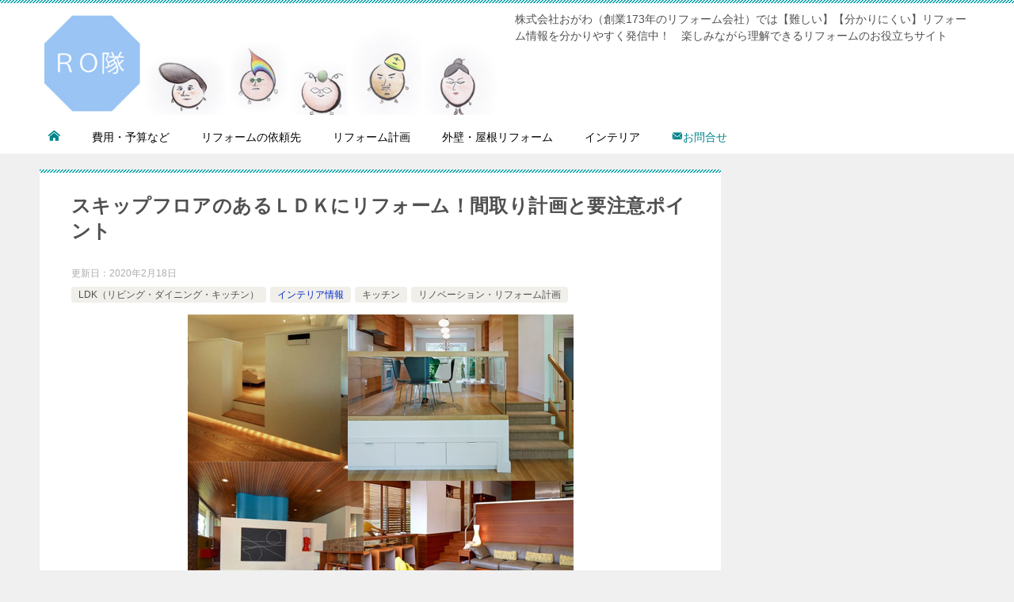

--- FILE ---
content_type: text/html; charset=UTF-8
request_url: https://reformoyakudatitai.com/archives/1402
body_size: 20133
content:
<!doctype html>
<html dir="ltr" lang="ja" prefix="og: https://ogp.me/ns#" class="col2 layout-footer-show">
<head>
<!-- Global site tag (gtag.js) - Google Analytics -->
<script async src="https://www.googletagmanager.com/gtag/js?id=UA-144182330-1"></script>
<script>
  window.dataLayer = window.dataLayer || [];
  function gtag(){dataLayer.push(arguments);}
  gtag('js', new Date());

  gtag('config', 'UA-144182330-1');
</script>	<meta charset="UTF-8">
	<meta name="viewport" content="width=device-width, initial-scale=1">
	<link rel="profile" href="http://gmpg.org/xfn/11">

	<title>スキップフロアのあるＬＤＫにリフォーム！間取りと要注意ポイント | RO隊による【建築士の知恵袋】（リフォームお役立ち隊）</title>

		<!-- All in One SEO 4.9.3 - aioseo.com -->
	<meta name="description" content="スキップフロアにしてオシャレで個性的なLDKにしたい！スキップフロアを取入れることで、ちょっと変わったリビングやダイニングを作ることができますが、リノベーション（リフォーム）する際に注意したいこともあります。今後、LDKの床に段差を設ける計画がある方は、参考にしてください。" />
	<meta name="robots" content="max-image-preview:large" />
	<meta name="author" content="HeGo37Ly4V1ud"/>
	<meta name="keywords" content="スキップフロア" />
	<link rel="canonical" href="https://reformoyakudatitai.com/archives/1402" />
	<meta name="generator" content="All in One SEO (AIOSEO) 4.9.3" />
		<meta property="og:locale" content="ja_JP" />
		<meta property="og:site_name" content="リフォーム見積お役立ち隊" />
		<meta property="og:type" content="article" />
		<meta property="og:title" content="スキップフロアのあるＬＤＫにリフォーム！間取りと要注意ポイント | RO隊による【建築士の知恵袋】（リフォームお役立ち隊）" />
		<meta property="og:description" content="スキップフロアにしてオシャレで個性的なLDKにしたい！スキップフロアを取入れることで、ちょっと変わったリビングやダイニングを作ることができますが、リノベーション（リフォーム）する際に注意したいこともあります。今後、LDKの床に段差を設ける計画がある方は、参考にしてください。" />
		<meta property="og:url" content="https://reformoyakudatitai.com/archives/1402" />
		<meta property="fb:app_id" content="1674917349445319" />
		<meta property="fb:admins" content="152822208439366" />
		<meta property="og:image" content="https://reformoyakudatitai.com/wp-content/uploads/2016/12/skipfloor-10.jpg" />
		<meta property="og:image:secure_url" content="https://reformoyakudatitai.com/wp-content/uploads/2016/12/skipfloor-10.jpg" />
		<meta property="og:image:width" content="487" />
		<meta property="og:image:height" content="393" />
		<meta property="article:published_time" content="2016-12-28T00:49:32+00:00" />
		<meta property="article:modified_time" content="2020-02-17T23:44:57+00:00" />
		<meta property="article:publisher" content="https://www.facebook.com/r.oyakudati" />
		<meta name="twitter:card" content="summary" />
		<meta name="twitter:site" content="@r_oyakudati" />
		<meta name="twitter:title" content="スキップフロアのあるＬＤＫにリフォーム！間取りと要注意ポイント | RO隊による【建築士の知恵袋】（リフォームお役立ち隊）" />
		<meta name="twitter:description" content="スキップフロアにしてオシャレで個性的なLDKにしたい！スキップフロアを取入れることで、ちょっと変わったリビングやダイニングを作ることができますが、リノベーション（リフォーム）する際に注意したいこともあります。今後、LDKの床に段差を設ける計画がある方は、参考にしてください。" />
		<meta name="twitter:creator" content="@r_oyakudati" />
		<meta name="twitter:image" content="https://reformoyakudatitai.com/wp-content/uploads/2016/12/skipfloor-10.jpg" />
		<script type="application/ld+json" class="aioseo-schema">
			{"@context":"https:\/\/schema.org","@graph":[{"@type":"Article","@id":"https:\/\/reformoyakudatitai.com\/archives\/1402#article","name":"\u30b9\u30ad\u30c3\u30d7\u30d5\u30ed\u30a2\u306e\u3042\u308b\uff2c\uff24\uff2b\u306b\u30ea\u30d5\u30a9\u30fc\u30e0\uff01\u9593\u53d6\u308a\u3068\u8981\u6ce8\u610f\u30dd\u30a4\u30f3\u30c8 | RO\u968a\u306b\u3088\u308b\u3010\u5efa\u7bc9\u58eb\u306e\u77e5\u6075\u888b\u3011\uff08\u30ea\u30d5\u30a9\u30fc\u30e0\u304a\u5f79\u7acb\u3061\u968a\uff09","headline":"\u30b9\u30ad\u30c3\u30d7\u30d5\u30ed\u30a2\u306e\u3042\u308b\uff2c\uff24\uff2b\u306b\u30ea\u30d5\u30a9\u30fc\u30e0\uff01\u9593\u53d6\u308a\u8a08\u753b\u3068\u8981\u6ce8\u610f\u30dd\u30a4\u30f3\u30c8","author":{"@id":"https:\/\/reformoyakudatitai.com\/archives\/author\/hego37ly4v1ud#author"},"publisher":{"@id":"https:\/\/reformoyakudatitai.com\/#organization"},"image":{"@type":"ImageObject","url":"https:\/\/reformoyakudatitai.com\/wp-content\/uploads\/2016\/12\/skipfloor-10.jpg","width":487,"height":393},"datePublished":"2016-12-28T09:49:32+09:00","dateModified":"2020-02-18T08:44:57+09:00","inLanguage":"ja","mainEntityOfPage":{"@id":"https:\/\/reformoyakudatitai.com\/archives\/1402#webpage"},"isPartOf":{"@id":"https:\/\/reformoyakudatitai.com\/archives\/1402#webpage"},"articleSection":"LDK\uff08\u30ea\u30d3\u30f3\u30b0\u30fb\u30c0\u30a4\u30cb\u30f3\u30b0\u30fb\u30ad\u30c3\u30c1\u30f3\uff09, \u30a4\u30f3\u30c6\u30ea\u30a2\u60c5\u5831, \u30ad\u30c3\u30c1\u30f3, \u30ea\u30ce\u30d9\u30fc\u30b7\u30e7\u30f3\u30fb\u30ea\u30d5\u30a9\u30fc\u30e0\u8a08\u753b"},{"@type":"BreadcrumbList","@id":"https:\/\/reformoyakudatitai.com\/archives\/1402#breadcrumblist","itemListElement":[{"@type":"ListItem","@id":"https:\/\/reformoyakudatitai.com#listItem","position":1,"name":"\u30db\u30fc\u30e0","item":"https:\/\/reformoyakudatitai.com","nextItem":{"@type":"ListItem","@id":"https:\/\/reformoyakudatitai.com\/archives\/category\/project#listItem","name":"\u30ea\u30ce\u30d9\u30fc\u30b7\u30e7\u30f3\u30fb\u30ea\u30d5\u30a9\u30fc\u30e0\u8a08\u753b"}},{"@type":"ListItem","@id":"https:\/\/reformoyakudatitai.com\/archives\/category\/project#listItem","position":2,"name":"\u30ea\u30ce\u30d9\u30fc\u30b7\u30e7\u30f3\u30fb\u30ea\u30d5\u30a9\u30fc\u30e0\u8a08\u753b","item":"https:\/\/reformoyakudatitai.com\/archives\/category\/project","nextItem":{"@type":"ListItem","@id":"https:\/\/reformoyakudatitai.com\/archives\/category\/project\/ldk#listItem","name":"LDK\uff08\u30ea\u30d3\u30f3\u30b0\u30fb\u30c0\u30a4\u30cb\u30f3\u30b0\u30fb\u30ad\u30c3\u30c1\u30f3\uff09"},"previousItem":{"@type":"ListItem","@id":"https:\/\/reformoyakudatitai.com#listItem","name":"\u30db\u30fc\u30e0"}},{"@type":"ListItem","@id":"https:\/\/reformoyakudatitai.com\/archives\/category\/project\/ldk#listItem","position":3,"name":"LDK\uff08\u30ea\u30d3\u30f3\u30b0\u30fb\u30c0\u30a4\u30cb\u30f3\u30b0\u30fb\u30ad\u30c3\u30c1\u30f3\uff09","item":"https:\/\/reformoyakudatitai.com\/archives\/category\/project\/ldk","nextItem":{"@type":"ListItem","@id":"https:\/\/reformoyakudatitai.com\/archives\/category\/project\/ldk\/kitchen-ldk#listItem","name":"\u30ad\u30c3\u30c1\u30f3"},"previousItem":{"@type":"ListItem","@id":"https:\/\/reformoyakudatitai.com\/archives\/category\/project#listItem","name":"\u30ea\u30ce\u30d9\u30fc\u30b7\u30e7\u30f3\u30fb\u30ea\u30d5\u30a9\u30fc\u30e0\u8a08\u753b"}},{"@type":"ListItem","@id":"https:\/\/reformoyakudatitai.com\/archives\/category\/project\/ldk\/kitchen-ldk#listItem","position":4,"name":"\u30ad\u30c3\u30c1\u30f3","item":"https:\/\/reformoyakudatitai.com\/archives\/category\/project\/ldk\/kitchen-ldk","nextItem":{"@type":"ListItem","@id":"https:\/\/reformoyakudatitai.com\/archives\/1402#listItem","name":"\u30b9\u30ad\u30c3\u30d7\u30d5\u30ed\u30a2\u306e\u3042\u308b\uff2c\uff24\uff2b\u306b\u30ea\u30d5\u30a9\u30fc\u30e0\uff01\u9593\u53d6\u308a\u8a08\u753b\u3068\u8981\u6ce8\u610f\u30dd\u30a4\u30f3\u30c8"},"previousItem":{"@type":"ListItem","@id":"https:\/\/reformoyakudatitai.com\/archives\/category\/project\/ldk#listItem","name":"LDK\uff08\u30ea\u30d3\u30f3\u30b0\u30fb\u30c0\u30a4\u30cb\u30f3\u30b0\u30fb\u30ad\u30c3\u30c1\u30f3\uff09"}},{"@type":"ListItem","@id":"https:\/\/reformoyakudatitai.com\/archives\/1402#listItem","position":5,"name":"\u30b9\u30ad\u30c3\u30d7\u30d5\u30ed\u30a2\u306e\u3042\u308b\uff2c\uff24\uff2b\u306b\u30ea\u30d5\u30a9\u30fc\u30e0\uff01\u9593\u53d6\u308a\u8a08\u753b\u3068\u8981\u6ce8\u610f\u30dd\u30a4\u30f3\u30c8","previousItem":{"@type":"ListItem","@id":"https:\/\/reformoyakudatitai.com\/archives\/category\/project\/ldk\/kitchen-ldk#listItem","name":"\u30ad\u30c3\u30c1\u30f3"}}]},{"@type":"Organization","@id":"https:\/\/reformoyakudatitai.com\/#organization","name":"\u500b\u4eba\u30b5\u30a4\u30c8","description":"\u682a\u5f0f\u4f1a\u793e\u304a\u304c\u308f\uff08\u5275\u696d173\u5e74\u306e\u30ea\u30d5\u30a9\u30fc\u30e0\u4f1a\u793e\uff09\u3067\u306f\u3010\u96e3\u3057\u3044\u3011\u3010\u5206\u304b\u308a\u306b\u304f\u3044\u3011\u30ea\u30d5\u30a9\u30fc\u30e0\u60c5\u5831\u3092\u5206\u304b\u308a\u3084\u3059\u304f\u767a\u4fe1\u4e2d\uff01\u3000\u697d\u3057\u307f\u306a\u304c\u3089\u7406\u89e3\u3067\u304d\u308b\u30ea\u30d5\u30a9\u30fc\u30e0\u306e\u304a\u5f79\u7acb\u3061\u30b5\u30a4\u30c8","url":"https:\/\/reformoyakudatitai.com\/","logo":{"@type":"ImageObject","url":"https:\/\/reformoyakudatitai.com\/wp-content\/uploads\/2019\/05\/heder1.jpg","@id":"https:\/\/reformoyakudatitai.com\/archives\/1402\/#organizationLogo","width":685,"height":157},"image":{"@id":"https:\/\/reformoyakudatitai.com\/archives\/1402\/#organizationLogo"},"sameAs":["https:\/\/twitter.com\/r_oyakudati"]},{"@type":"Person","@id":"https:\/\/reformoyakudatitai.com\/archives\/author\/hego37ly4v1ud#author","url":"https:\/\/reformoyakudatitai.com\/archives\/author\/hego37ly4v1ud","name":"HeGo37Ly4V1ud","image":{"@type":"ImageObject","@id":"https:\/\/reformoyakudatitai.com\/archives\/1402#authorImage","url":"https:\/\/secure.gravatar.com\/avatar\/0bada5579e1f68e17e8b42e6ca840a191a1243bad80e45e530a869d324fa5bda?s=96&d=mm&r=g","width":96,"height":96,"caption":"HeGo37Ly4V1ud"},"sameAs":["@r_oyakudati"]},{"@type":"WebPage","@id":"https:\/\/reformoyakudatitai.com\/archives\/1402#webpage","url":"https:\/\/reformoyakudatitai.com\/archives\/1402","name":"\u30b9\u30ad\u30c3\u30d7\u30d5\u30ed\u30a2\u306e\u3042\u308b\uff2c\uff24\uff2b\u306b\u30ea\u30d5\u30a9\u30fc\u30e0\uff01\u9593\u53d6\u308a\u3068\u8981\u6ce8\u610f\u30dd\u30a4\u30f3\u30c8 | RO\u968a\u306b\u3088\u308b\u3010\u5efa\u7bc9\u58eb\u306e\u77e5\u6075\u888b\u3011\uff08\u30ea\u30d5\u30a9\u30fc\u30e0\u304a\u5f79\u7acb\u3061\u968a\uff09","description":"\u30b9\u30ad\u30c3\u30d7\u30d5\u30ed\u30a2\u306b\u3057\u3066\u30aa\u30b7\u30e3\u30ec\u3067\u500b\u6027\u7684\u306aLDK\u306b\u3057\u305f\u3044\uff01\u30b9\u30ad\u30c3\u30d7\u30d5\u30ed\u30a2\u3092\u53d6\u5165\u308c\u308b\u3053\u3068\u3067\u3001\u3061\u3087\u3063\u3068\u5909\u308f\u3063\u305f\u30ea\u30d3\u30f3\u30b0\u3084\u30c0\u30a4\u30cb\u30f3\u30b0\u3092\u4f5c\u308b\u3053\u3068\u304c\u3067\u304d\u307e\u3059\u304c\u3001\u30ea\u30ce\u30d9\u30fc\u30b7\u30e7\u30f3\uff08\u30ea\u30d5\u30a9\u30fc\u30e0\uff09\u3059\u308b\u969b\u306b\u6ce8\u610f\u3057\u305f\u3044\u3053\u3068\u3082\u3042\u308a\u307e\u3059\u3002\u4eca\u5f8c\u3001LDK\u306e\u5e8a\u306b\u6bb5\u5dee\u3092\u8a2d\u3051\u308b\u8a08\u753b\u304c\u3042\u308b\u65b9\u306f\u3001\u53c2\u8003\u306b\u3057\u3066\u304f\u3060\u3055\u3044\u3002","inLanguage":"ja","isPartOf":{"@id":"https:\/\/reformoyakudatitai.com\/#website"},"breadcrumb":{"@id":"https:\/\/reformoyakudatitai.com\/archives\/1402#breadcrumblist"},"author":{"@id":"https:\/\/reformoyakudatitai.com\/archives\/author\/hego37ly4v1ud#author"},"creator":{"@id":"https:\/\/reformoyakudatitai.com\/archives\/author\/hego37ly4v1ud#author"},"image":{"@type":"ImageObject","url":"https:\/\/reformoyakudatitai.com\/wp-content\/uploads\/2016\/12\/skipfloor-10.jpg","@id":"https:\/\/reformoyakudatitai.com\/archives\/1402\/#mainImage","width":487,"height":393},"primaryImageOfPage":{"@id":"https:\/\/reformoyakudatitai.com\/archives\/1402#mainImage"},"datePublished":"2016-12-28T09:49:32+09:00","dateModified":"2020-02-18T08:44:57+09:00"},{"@type":"WebSite","@id":"https:\/\/reformoyakudatitai.com\/#website","url":"https:\/\/reformoyakudatitai.com\/","name":"RO\u968a\uff1c\u30ea\u30ce\u30d9\u30fc\u30b7\u30e7\u30f3\u30fb\u30ea\u30d5\u30a9\u30fc\u30e0\u898b\u7a4d\u304a\u5f79\u7acb\u3061\u968a\uff1e","description":"\u682a\u5f0f\u4f1a\u793e\u304a\u304c\u308f\uff08\u5275\u696d173\u5e74\u306e\u30ea\u30d5\u30a9\u30fc\u30e0\u4f1a\u793e\uff09\u3067\u306f\u3010\u96e3\u3057\u3044\u3011\u3010\u5206\u304b\u308a\u306b\u304f\u3044\u3011\u30ea\u30d5\u30a9\u30fc\u30e0\u60c5\u5831\u3092\u5206\u304b\u308a\u3084\u3059\u304f\u767a\u4fe1\u4e2d\uff01\u3000\u697d\u3057\u307f\u306a\u304c\u3089\u7406\u89e3\u3067\u304d\u308b\u30ea\u30d5\u30a9\u30fc\u30e0\u306e\u304a\u5f79\u7acb\u3061\u30b5\u30a4\u30c8","inLanguage":"ja","publisher":{"@id":"https:\/\/reformoyakudatitai.com\/#organization"}}]}
		</script>
		<!-- All in One SEO -->

	<script>
		var shf = 1;
		var lso = 1;
		var ajaxurl = 'https://reformoyakudatitai.com/wp-admin/admin-ajax.php';
		var sns_cnt = true;
			</script>
	<link rel="alternate" type="application/rss+xml" title="RO隊による【建築士の知恵袋】（リフォームお役立ち隊） &raquo; フィード" href="https://reformoyakudatitai.com/feed" />
<link rel="alternate" type="application/rss+xml" title="RO隊による【建築士の知恵袋】（リフォームお役立ち隊） &raquo; コメントフィード" href="https://reformoyakudatitai.com/comments/feed" />
<link rel="alternate" type="application/rss+xml" title="RO隊による【建築士の知恵袋】（リフォームお役立ち隊） &raquo; スキップフロアのあるＬＤＫにリフォーム！間取り計画と要注意ポイント のコメントのフィード" href="https://reformoyakudatitai.com/archives/1402/feed" />
<link rel="alternate" title="oEmbed (JSON)" type="application/json+oembed" href="https://reformoyakudatitai.com/wp-json/oembed/1.0/embed?url=https%3A%2F%2Freformoyakudatitai.com%2Farchives%2F1402" />
<link rel="alternate" title="oEmbed (XML)" type="text/xml+oembed" href="https://reformoyakudatitai.com/wp-json/oembed/1.0/embed?url=https%3A%2F%2Freformoyakudatitai.com%2Farchives%2F1402&#038;format=xml" />
		<!-- This site uses the Google Analytics by MonsterInsights plugin v9.11.1 - Using Analytics tracking - https://www.monsterinsights.com/ -->
		<!-- Note: MonsterInsights is not currently configured on this site. The site owner needs to authenticate with Google Analytics in the MonsterInsights settings panel. -->
					<!-- No tracking code set -->
				<!-- / Google Analytics by MonsterInsights -->
		<style id='wp-img-auto-sizes-contain-inline-css' type='text/css'>
img:is([sizes=auto i],[sizes^="auto," i]){contain-intrinsic-size:3000px 1500px}
/*# sourceURL=wp-img-auto-sizes-contain-inline-css */
</style>
<style id='wp-emoji-styles-inline-css' type='text/css'>

	img.wp-smiley, img.emoji {
		display: inline !important;
		border: none !important;
		box-shadow: none !important;
		height: 1em !important;
		width: 1em !important;
		margin: 0 0.07em !important;
		vertical-align: -0.1em !important;
		background: none !important;
		padding: 0 !important;
	}
/*# sourceURL=wp-emoji-styles-inline-css */
</style>
<style id='wp-block-library-inline-css' type='text/css'>
:root{--wp-block-synced-color:#7a00df;--wp-block-synced-color--rgb:122,0,223;--wp-bound-block-color:var(--wp-block-synced-color);--wp-editor-canvas-background:#ddd;--wp-admin-theme-color:#007cba;--wp-admin-theme-color--rgb:0,124,186;--wp-admin-theme-color-darker-10:#006ba1;--wp-admin-theme-color-darker-10--rgb:0,107,160.5;--wp-admin-theme-color-darker-20:#005a87;--wp-admin-theme-color-darker-20--rgb:0,90,135;--wp-admin-border-width-focus:2px}@media (min-resolution:192dpi){:root{--wp-admin-border-width-focus:1.5px}}.wp-element-button{cursor:pointer}:root .has-very-light-gray-background-color{background-color:#eee}:root .has-very-dark-gray-background-color{background-color:#313131}:root .has-very-light-gray-color{color:#eee}:root .has-very-dark-gray-color{color:#313131}:root .has-vivid-green-cyan-to-vivid-cyan-blue-gradient-background{background:linear-gradient(135deg,#00d084,#0693e3)}:root .has-purple-crush-gradient-background{background:linear-gradient(135deg,#34e2e4,#4721fb 50%,#ab1dfe)}:root .has-hazy-dawn-gradient-background{background:linear-gradient(135deg,#faaca8,#dad0ec)}:root .has-subdued-olive-gradient-background{background:linear-gradient(135deg,#fafae1,#67a671)}:root .has-atomic-cream-gradient-background{background:linear-gradient(135deg,#fdd79a,#004a59)}:root .has-nightshade-gradient-background{background:linear-gradient(135deg,#330968,#31cdcf)}:root .has-midnight-gradient-background{background:linear-gradient(135deg,#020381,#2874fc)}:root{--wp--preset--font-size--normal:16px;--wp--preset--font-size--huge:42px}.has-regular-font-size{font-size:1em}.has-larger-font-size{font-size:2.625em}.has-normal-font-size{font-size:var(--wp--preset--font-size--normal)}.has-huge-font-size{font-size:var(--wp--preset--font-size--huge)}.has-text-align-center{text-align:center}.has-text-align-left{text-align:left}.has-text-align-right{text-align:right}.has-fit-text{white-space:nowrap!important}#end-resizable-editor-section{display:none}.aligncenter{clear:both}.items-justified-left{justify-content:flex-start}.items-justified-center{justify-content:center}.items-justified-right{justify-content:flex-end}.items-justified-space-between{justify-content:space-between}.screen-reader-text{border:0;clip-path:inset(50%);height:1px;margin:-1px;overflow:hidden;padding:0;position:absolute;width:1px;word-wrap:normal!important}.screen-reader-text:focus{background-color:#ddd;clip-path:none;color:#444;display:block;font-size:1em;height:auto;left:5px;line-height:normal;padding:15px 23px 14px;text-decoration:none;top:5px;width:auto;z-index:100000}html :where(.has-border-color){border-style:solid}html :where([style*=border-top-color]){border-top-style:solid}html :where([style*=border-right-color]){border-right-style:solid}html :where([style*=border-bottom-color]){border-bottom-style:solid}html :where([style*=border-left-color]){border-left-style:solid}html :where([style*=border-width]){border-style:solid}html :where([style*=border-top-width]){border-top-style:solid}html :where([style*=border-right-width]){border-right-style:solid}html :where([style*=border-bottom-width]){border-bottom-style:solid}html :where([style*=border-left-width]){border-left-style:solid}html :where(img[class*=wp-image-]){height:auto;max-width:100%}:where(figure){margin:0 0 1em}html :where(.is-position-sticky){--wp-admin--admin-bar--position-offset:var(--wp-admin--admin-bar--height,0px)}@media screen and (max-width:600px){html :where(.is-position-sticky){--wp-admin--admin-bar--position-offset:0px}}

/*# sourceURL=wp-block-library-inline-css */
</style><style id='global-styles-inline-css' type='text/css'>
:root{--wp--preset--aspect-ratio--square: 1;--wp--preset--aspect-ratio--4-3: 4/3;--wp--preset--aspect-ratio--3-4: 3/4;--wp--preset--aspect-ratio--3-2: 3/2;--wp--preset--aspect-ratio--2-3: 2/3;--wp--preset--aspect-ratio--16-9: 16/9;--wp--preset--aspect-ratio--9-16: 9/16;--wp--preset--color--black: #000000;--wp--preset--color--cyan-bluish-gray: #abb8c3;--wp--preset--color--white: #ffffff;--wp--preset--color--pale-pink: #f78da7;--wp--preset--color--vivid-red: #cf2e2e;--wp--preset--color--luminous-vivid-orange: #ff6900;--wp--preset--color--luminous-vivid-amber: #fcb900;--wp--preset--color--light-green-cyan: #7bdcb5;--wp--preset--color--vivid-green-cyan: #00d084;--wp--preset--color--pale-cyan-blue: #8ed1fc;--wp--preset--color--vivid-cyan-blue: #0693e3;--wp--preset--color--vivid-purple: #9b51e0;--wp--preset--gradient--vivid-cyan-blue-to-vivid-purple: linear-gradient(135deg,rgb(6,147,227) 0%,rgb(155,81,224) 100%);--wp--preset--gradient--light-green-cyan-to-vivid-green-cyan: linear-gradient(135deg,rgb(122,220,180) 0%,rgb(0,208,130) 100%);--wp--preset--gradient--luminous-vivid-amber-to-luminous-vivid-orange: linear-gradient(135deg,rgb(252,185,0) 0%,rgb(255,105,0) 100%);--wp--preset--gradient--luminous-vivid-orange-to-vivid-red: linear-gradient(135deg,rgb(255,105,0) 0%,rgb(207,46,46) 100%);--wp--preset--gradient--very-light-gray-to-cyan-bluish-gray: linear-gradient(135deg,rgb(238,238,238) 0%,rgb(169,184,195) 100%);--wp--preset--gradient--cool-to-warm-spectrum: linear-gradient(135deg,rgb(74,234,220) 0%,rgb(151,120,209) 20%,rgb(207,42,186) 40%,rgb(238,44,130) 60%,rgb(251,105,98) 80%,rgb(254,248,76) 100%);--wp--preset--gradient--blush-light-purple: linear-gradient(135deg,rgb(255,206,236) 0%,rgb(152,150,240) 100%);--wp--preset--gradient--blush-bordeaux: linear-gradient(135deg,rgb(254,205,165) 0%,rgb(254,45,45) 50%,rgb(107,0,62) 100%);--wp--preset--gradient--luminous-dusk: linear-gradient(135deg,rgb(255,203,112) 0%,rgb(199,81,192) 50%,rgb(65,88,208) 100%);--wp--preset--gradient--pale-ocean: linear-gradient(135deg,rgb(255,245,203) 0%,rgb(182,227,212) 50%,rgb(51,167,181) 100%);--wp--preset--gradient--electric-grass: linear-gradient(135deg,rgb(202,248,128) 0%,rgb(113,206,126) 100%);--wp--preset--gradient--midnight: linear-gradient(135deg,rgb(2,3,129) 0%,rgb(40,116,252) 100%);--wp--preset--font-size--small: 13px;--wp--preset--font-size--medium: 20px;--wp--preset--font-size--large: 36px;--wp--preset--font-size--x-large: 42px;--wp--preset--spacing--20: 0.44rem;--wp--preset--spacing--30: 0.67rem;--wp--preset--spacing--40: 1rem;--wp--preset--spacing--50: 1.5rem;--wp--preset--spacing--60: 2.25rem;--wp--preset--spacing--70: 3.38rem;--wp--preset--spacing--80: 5.06rem;--wp--preset--shadow--natural: 6px 6px 9px rgba(0, 0, 0, 0.2);--wp--preset--shadow--deep: 12px 12px 50px rgba(0, 0, 0, 0.4);--wp--preset--shadow--sharp: 6px 6px 0px rgba(0, 0, 0, 0.2);--wp--preset--shadow--outlined: 6px 6px 0px -3px rgb(255, 255, 255), 6px 6px rgb(0, 0, 0);--wp--preset--shadow--crisp: 6px 6px 0px rgb(0, 0, 0);}:where(.is-layout-flex){gap: 0.5em;}:where(.is-layout-grid){gap: 0.5em;}body .is-layout-flex{display: flex;}.is-layout-flex{flex-wrap: wrap;align-items: center;}.is-layout-flex > :is(*, div){margin: 0;}body .is-layout-grid{display: grid;}.is-layout-grid > :is(*, div){margin: 0;}:where(.wp-block-columns.is-layout-flex){gap: 2em;}:where(.wp-block-columns.is-layout-grid){gap: 2em;}:where(.wp-block-post-template.is-layout-flex){gap: 1.25em;}:where(.wp-block-post-template.is-layout-grid){gap: 1.25em;}.has-black-color{color: var(--wp--preset--color--black) !important;}.has-cyan-bluish-gray-color{color: var(--wp--preset--color--cyan-bluish-gray) !important;}.has-white-color{color: var(--wp--preset--color--white) !important;}.has-pale-pink-color{color: var(--wp--preset--color--pale-pink) !important;}.has-vivid-red-color{color: var(--wp--preset--color--vivid-red) !important;}.has-luminous-vivid-orange-color{color: var(--wp--preset--color--luminous-vivid-orange) !important;}.has-luminous-vivid-amber-color{color: var(--wp--preset--color--luminous-vivid-amber) !important;}.has-light-green-cyan-color{color: var(--wp--preset--color--light-green-cyan) !important;}.has-vivid-green-cyan-color{color: var(--wp--preset--color--vivid-green-cyan) !important;}.has-pale-cyan-blue-color{color: var(--wp--preset--color--pale-cyan-blue) !important;}.has-vivid-cyan-blue-color{color: var(--wp--preset--color--vivid-cyan-blue) !important;}.has-vivid-purple-color{color: var(--wp--preset--color--vivid-purple) !important;}.has-black-background-color{background-color: var(--wp--preset--color--black) !important;}.has-cyan-bluish-gray-background-color{background-color: var(--wp--preset--color--cyan-bluish-gray) !important;}.has-white-background-color{background-color: var(--wp--preset--color--white) !important;}.has-pale-pink-background-color{background-color: var(--wp--preset--color--pale-pink) !important;}.has-vivid-red-background-color{background-color: var(--wp--preset--color--vivid-red) !important;}.has-luminous-vivid-orange-background-color{background-color: var(--wp--preset--color--luminous-vivid-orange) !important;}.has-luminous-vivid-amber-background-color{background-color: var(--wp--preset--color--luminous-vivid-amber) !important;}.has-light-green-cyan-background-color{background-color: var(--wp--preset--color--light-green-cyan) !important;}.has-vivid-green-cyan-background-color{background-color: var(--wp--preset--color--vivid-green-cyan) !important;}.has-pale-cyan-blue-background-color{background-color: var(--wp--preset--color--pale-cyan-blue) !important;}.has-vivid-cyan-blue-background-color{background-color: var(--wp--preset--color--vivid-cyan-blue) !important;}.has-vivid-purple-background-color{background-color: var(--wp--preset--color--vivid-purple) !important;}.has-black-border-color{border-color: var(--wp--preset--color--black) !important;}.has-cyan-bluish-gray-border-color{border-color: var(--wp--preset--color--cyan-bluish-gray) !important;}.has-white-border-color{border-color: var(--wp--preset--color--white) !important;}.has-pale-pink-border-color{border-color: var(--wp--preset--color--pale-pink) !important;}.has-vivid-red-border-color{border-color: var(--wp--preset--color--vivid-red) !important;}.has-luminous-vivid-orange-border-color{border-color: var(--wp--preset--color--luminous-vivid-orange) !important;}.has-luminous-vivid-amber-border-color{border-color: var(--wp--preset--color--luminous-vivid-amber) !important;}.has-light-green-cyan-border-color{border-color: var(--wp--preset--color--light-green-cyan) !important;}.has-vivid-green-cyan-border-color{border-color: var(--wp--preset--color--vivid-green-cyan) !important;}.has-pale-cyan-blue-border-color{border-color: var(--wp--preset--color--pale-cyan-blue) !important;}.has-vivid-cyan-blue-border-color{border-color: var(--wp--preset--color--vivid-cyan-blue) !important;}.has-vivid-purple-border-color{border-color: var(--wp--preset--color--vivid-purple) !important;}.has-vivid-cyan-blue-to-vivid-purple-gradient-background{background: var(--wp--preset--gradient--vivid-cyan-blue-to-vivid-purple) !important;}.has-light-green-cyan-to-vivid-green-cyan-gradient-background{background: var(--wp--preset--gradient--light-green-cyan-to-vivid-green-cyan) !important;}.has-luminous-vivid-amber-to-luminous-vivid-orange-gradient-background{background: var(--wp--preset--gradient--luminous-vivid-amber-to-luminous-vivid-orange) !important;}.has-luminous-vivid-orange-to-vivid-red-gradient-background{background: var(--wp--preset--gradient--luminous-vivid-orange-to-vivid-red) !important;}.has-very-light-gray-to-cyan-bluish-gray-gradient-background{background: var(--wp--preset--gradient--very-light-gray-to-cyan-bluish-gray) !important;}.has-cool-to-warm-spectrum-gradient-background{background: var(--wp--preset--gradient--cool-to-warm-spectrum) !important;}.has-blush-light-purple-gradient-background{background: var(--wp--preset--gradient--blush-light-purple) !important;}.has-blush-bordeaux-gradient-background{background: var(--wp--preset--gradient--blush-bordeaux) !important;}.has-luminous-dusk-gradient-background{background: var(--wp--preset--gradient--luminous-dusk) !important;}.has-pale-ocean-gradient-background{background: var(--wp--preset--gradient--pale-ocean) !important;}.has-electric-grass-gradient-background{background: var(--wp--preset--gradient--electric-grass) !important;}.has-midnight-gradient-background{background: var(--wp--preset--gradient--midnight) !important;}.has-small-font-size{font-size: var(--wp--preset--font-size--small) !important;}.has-medium-font-size{font-size: var(--wp--preset--font-size--medium) !important;}.has-large-font-size{font-size: var(--wp--preset--font-size--large) !important;}.has-x-large-font-size{font-size: var(--wp--preset--font-size--x-large) !important;}
/*# sourceURL=global-styles-inline-css */
</style>

<style id='classic-theme-styles-inline-css' type='text/css'>
/*! This file is auto-generated */
.wp-block-button__link{color:#fff;background-color:#32373c;border-radius:9999px;box-shadow:none;text-decoration:none;padding:calc(.667em + 2px) calc(1.333em + 2px);font-size:1.125em}.wp-block-file__button{background:#32373c;color:#fff;text-decoration:none}
/*# sourceURL=/wp-includes/css/classic-themes.min.css */
</style>
<link rel='stylesheet' id='keni_character_css-css' href='https://reformoyakudatitai.com/wp-content/plugins/keni-character-plugin/css/keni_character.css?ver=6.9' type='text/css' media='all' />
<link rel='stylesheet' id='keni-style-css' href='https://reformoyakudatitai.com/wp-content/themes/keni80_wp_standard_all_202311301150/style.css?ver=6.9' type='text/css' media='all' />
<link rel='stylesheet' id='keni_base-css' href='https://reformoyakudatitai.com/wp-content/themes/keni80_wp_standard_all_202311301150/base.css?ver=6.9' type='text/css' media='all' />
<link rel='stylesheet' id='keni-advanced-css' href='https://reformoyakudatitai.com/wp-content/themes/keni80_wp_standard_all_202311301150/advanced.css?ver=6.9' type='text/css' media='all' />
<link rel='stylesheet' id='keni_base_default-css' href='https://reformoyakudatitai.com/wp-content/themes/keni80_wp_standard_all_202311301150/default-style.css?ver=6.9' type='text/css' media='all' />
<link rel='stylesheet' id='wp-pagenavi-css' href='https://reformoyakudatitai.com/wp-content/plugins/wp-pagenavi/pagenavi-css.css?ver=2.70' type='text/css' media='all' />
<link rel="canonical" href="http://reformoyakudatitai.com/archives/1402" />
<link rel="https://api.w.org/" href="https://reformoyakudatitai.com/wp-json/" /><link rel="alternate" title="JSON" type="application/json" href="https://reformoyakudatitai.com/wp-json/wp/v2/posts/1402" /><link rel="EditURI" type="application/rsd+xml" title="RSD" href="https://reformoyakudatitai.com/xmlrpc.php?rsd" />
<link rel='shortlink' href='https://reformoyakudatitai.com/?p=1402' />
<meta name="description" content="空間を構成する上で雰囲気を変えるためには、間仕切り壁によって仕切る。 ただ、間仕切り壁によって仕切ることで空間が狭くなってしまい、圧迫感を受けることもあります。 スキップフロアは、「小上がり」や「ステップフロア」とも呼ば …">
		<!--OGP-->
		<meta property="og:type" content="article" />
<meta property="og:url" content="https://reformoyakudatitai.com/archives/1402" />
		<meta property="og:title" content="スキップフロアのあるＬＤＫにリフォーム！間取りと要注意ポイント | RO隊による【建築士の知恵袋】（リフォームお役立ち隊）"/>
		<meta property="og:description" content="空間を構成する上で雰囲気を変えるためには、間仕切り壁によって仕切る。 ただ、間仕切り壁によって仕切ることで空間が狭くなってしまい、圧迫感を受けることもあります。 スキップフロアは、「小上がり」や「ステップフロア」とも呼ば …">
		<meta property="og:site_name" content="RO隊による【建築士の知恵袋】（リフォームお役立ち隊）">
		<meta property="og:image" content="https://reformoyakudatitai.com/wp-content/uploads/2016/12/skipfloor-10.jpg">
					<meta property="og:image:type" content="image/jpeg">
						<meta property="og:image:width" content="487">
			<meta property="og:image:height" content="393">
					<meta property="og:locale" content="ja_JP">
				<!--OGP-->
		<link rel="icon" href="https://reformoyakudatitai.com/wp-content/uploads/2019/05/fabikon2-150x150.jpg" sizes="32x32" />
<link rel="icon" href="https://reformoyakudatitai.com/wp-content/uploads/2019/05/fabikon2.jpg" sizes="192x192" />
<link rel="apple-touch-icon" href="https://reformoyakudatitai.com/wp-content/uploads/2019/05/fabikon2.jpg" />
<meta name="msapplication-TileImage" content="https://reformoyakudatitai.com/wp-content/uploads/2019/05/fabikon2.jpg" />
		<style type="text/css" id="wp-custom-css">
			/*テーブルの横スクロールのためのCSSはここから*/
 table{ 
    width:100%;
}
.scroll{
    overflow: auto;
    white-space:nowrap;
}
.scroll::-webkit-scrollbar{
    height: 15px;
}
.scroll::-webkit-scrollbar-track{
    background: #f1f1f1;
}
.scroll::-webkit-scrollbar-thumb{
    background: #bbb;
}
 /*テーブルの横スクロールのためのCSSはここまで*/		</style>
		</head>

<body class="wp-singular post-template-default single single-post postid-1402 single-format-standard wp-custom-logo wp-theme-keni80_wp_standard_all_202311301150"><!--ページの属性-->

<div id="top" class="keni-container">

<!--▼▼ ヘッダー ▼▼-->
<div class="keni-header_wrap">
	<div class="keni-header_outer">
		
		<header class="keni-header keni-header_col1">
			<div class="keni-header_inner">

							<p class="site-title"><a href="https://reformoyakudatitai.com/" rel="home"><img src="https://reformoyakudatitai.com/wp-content/uploads/2019/05/heder1.jpg" alt="RO隊による【建築士の知恵袋】（リフォームお役立ち隊）"width='685' height='157'></a></p>
			
			<div class="keni-header_cont">
			<p class="site-description">株式会社おがわ（創業173年のリフォーム会社）では【難しい】【分かりにくい】リフォーム情報を分かりやすく発信中！　楽しみながら理解できるリフォームのお役立ちサイト</p>			</div>

			</div><!--keni-header_inner-->
		</header><!--keni-header-->	</div><!--keni-header_outer-->
</div><!--keni-header_wrap-->
<!--▲▲ ヘッダー ▲▲-->

<div id="click-space"></div>

<!--▼▼ グローバルナビ ▼▼-->
<div class="keni-gnav_wrap">
	<div class="keni-gnav_outer">
		<nav class="keni-gnav">
			<div class="keni-gnav_inner">

				<ul id="menu" class="keni-gnav_cont">
				<li id="menu-item-2319" class="menu-item menu-item-type-custom menu-item-object-custom menu-item-2319"><a href="https://reformoyakudatitai.com/ro"><span class="icon_home color01"></span></a></li>
<li id="menu-item-1725" class="menu-item menu-item-type-taxonomy menu-item-object-category menu-item-1725"><a href="https://reformoyakudatitai.com/archives/category/cost">費用・予算など</a></li>
<li id="menu-item-1894" class="menu-item menu-item-type-custom menu-item-object-custom menu-item-1894"><a href="http://reformoyakudatitai.com/archives/category/request-of-reform">リフォームの依頼先</a></li>
<li id="menu-item-1719" class="menu-item menu-item-type-taxonomy menu-item-object-category current-post-ancestor current-menu-parent current-post-parent menu-item-1719"><a href="https://reformoyakudatitai.com/archives/category/project">リフォーム計画</a></li>
<li id="menu-item-3526" class="menu-item menu-item-type-custom menu-item-object-custom menu-item-3526"><a href="https://reformoyakudatitai.com/paint/">外壁・屋根リフォーム</a></li>
<li id="menu-item-2213" class="menu-item menu-item-type-custom menu-item-object-custom menu-item-2213"><a href="http://reformoyakudatitai.com/interior/">インテリア</a></li>
<li id="menu-item-2398" class="menu-item menu-item-type-post_type menu-item-object-page menu-item-2398"><a href="https://reformoyakudatitai.com/contact"><span class="icon_mail color01">お問合せ</span></a></li>
				<li class="menu-search"><div class="search-box">
	<form role="search" method="get" id="keni_search" class="searchform" action="https://reformoyakudatitai.com/">
		<input type="text" value="" name="s" aria-label="検索"><button class="btn-search"><img src="https://reformoyakudatitai.com/wp-content/themes/keni80_wp_standard_all_202311301150/images/icon/search_black.svg" width="18" height="18" alt="検索"></button>
	</form>
</div></li>
				</ul>
			</div>
			<div class="keni-gnav_btn_wrap">
				<div class="keni-gnav_btn"><span class="keni-gnav_btn_icon-open"></span></div>
			</div>
		</nav>
	</div>
</div>



<div class="keni-main_wrap">
	<div class="keni-main_outer">

		<!--▼▼ メインコンテンツ ▼▼-->
		<main id="main" class="keni-main">
			<div class="keni-main_inner">

				<aside class="free-area free-area_before-title">
									</aside><!-- #secondary -->

		<article class="post-1402 post type-post status-publish format-standard has-post-thumbnail category-ldk category-interior-information category-kitchen-ldk category-project keni-section" itemscope itemtype="http://schema.org/Article">
<meta itemscope itemprop="mainEntityOfPage"  itemType="https://schema.org/WebPage" itemid="https://reformoyakudatitai.com/archives/1402" />

<div class="keni-section_wrap article_wrap">
	<div class="keni-section">

		<header class="article-header">
			<h1 class="entry_title" itemprop="headline">スキップフロアのあるＬＤＫにリフォーム！間取り計画と要注意ポイント</h1>
			<div class="entry_status">
		<ul class="entry_date">
		<li class="entry_date_item">更新日：<time itemprop="dateModified" datetime="2020-02-18T08:44:57+09:00" content="2020-02-18T08:44:57+09:00">2020年2月18日</time></li>			</ul>
		<ul class="entry_category">
		<li class="entry_category_item ldk"><a href="https://reformoyakudatitai.com/archives/category/project/ldk">LDK（リビング・ダイニング・キッチン）</a></li><li class="entry_category_item interior-information" style="background-color: #f0efe9;"><a href="https://reformoyakudatitai.com/archives/category/interior-information" style="color: #0329ce;">インテリア情報</a></li><li class="entry_category_item kitchen-ldk"><a href="https://reformoyakudatitai.com/archives/category/project/ldk/kitchen-ldk">キッチン</a></li><li class="entry_category_item project"><a href="https://reformoyakudatitai.com/archives/category/project">リノベーション・リフォーム計画</a></li>	</ul>
</div>					</header><!-- .article-header -->

		<div class="article-body" itemprop="articleBody">
			
			<div class="article-visual" itemprop="image" itemscope itemtype="https://schema.org/ImageObject">
				<img src="https://reformoyakudatitai.com/wp-content/uploads/2016/12/skipfloor-10.jpg" alt="スキップフロアのあるＬＤＫにリフォーム！間取り計画と要注意ポイント"
                     width="487"
                     height="393">
				<meta itemprop="url" content="https://reformoyakudatitai.com/wp-content/uploads/2016/12/skipfloor-10.jpg">
				<meta itemprop="width" content="487">
				<meta itemprop="height" content="393">
			</div>
			
			<p>空間を構成する上で雰囲気を変えるためには、間仕切り壁によって仕切る。<br />
ただ、間仕切り壁によって仕切ることで空間が狭くなってしまい、圧迫感を受けることもあります。</p>
<p>スキップフロアは、「小上がり」や「ステップフロア」とも呼ばれており、特徴は、段差を設けることにあるのですが、この段差によって間仕切り壁を設けずに空間の雰囲気を変えることができること。</p>
						<div class="chat_l ">						<div class="talker"><b><img decoding="async" class="circle" src="http://reformoyakudatitai.com/wp-content/uploads/2018/09/hi-.jpg" alt="ヒーボー" />						</b></div>				<div class="bubble_wrap">					<div class="bubble rc8" style="background-color:#ffffff">
					<div class="bubble_in" style="border-color:#ffffff">
					<p>段差を設けるってそんなメリットがあるんだ！</p>
					</div>
					</div></div>
</div>

						<div class="chat_r ">						<div class="talker"><b><img decoding="async" class="circle" src="http://reformoyakudatitai.com/wp-content/uploads/2018/09/miki.jpg" alt="ミキッテンダー" />						</b></div>				<div class="bubble_wrap">					<div class="bubble rc8" style="background-color:#ffffff">
					<div class="bubble_in" style="border-color:#ffffff">
					<p>そうですね。ただ、注意が必要なのは、お年寄りの方が同居されるご家庭です。<br />
スキップフロアは、段差を設けて空間を仕切るのが特徴です。<br />
お年寄りの方が住みやすい環境は、その逆。つまりバリアフリー化（床の段差がない）が求められます。</p>
					</div>
					</div></div>
</div>

<div class="m60-b">						<div class="chat_r ">						<div class="talker"><b><img decoding="async" class="circle" src="http://reformoyakudatitai.com/wp-content/uploads/2018/09/karahu.jpg" alt="カラーフッテル" />						</b></div>				<div class="bubble_wrap">					<div class="bubble rc8" style="background-color:#ffffff">
					<div class="bubble_in" style="border-color:#ffffff">
					<p>空間を段差で仕切ることによって、色々と生活空間にアレンジし暮らしを楽しむことができるけど、ご家族の事をよく考えた上で間取りを計画しないといけないんだね。スキップフロアを取り入れる時は、設計者とよく打合せをしよう！<br />
<a href="http://reformoyakudatitai.com/archives/1644" target="_blank" rel="noopener noreferrer">リフォーム計画を上手く進める７つの打合せポイント</a><br />
では、設計者との打合せポイントについてまとめているので役立ててください。</p>
					</div>
					</div></div>
</div>
</div>
<h2>住宅やマンションに取り入れるスキップフロアについて</h2>
						<div class="chat_r ">						<div class="talker"><b><img decoding="async" class="circle" src="http://reformoyakudatitai.com/wp-content/uploads/2018/09/miki.jpg" alt="ミキッテンダー" />						</b></div>				<div class="bubble_wrap">					<div class="bubble rc8" style="background-color:#ffffff">
					<div class="bubble_in" style="border-color:#ffffff">
					<p>リフォーム（リノベーション）によってスキップフロアを取り入れる。そのために欠かせない条件があります。何か分かりますか？</p>
					</div>
					</div></div>
</div>

						<div class="chat_l ">						<div class="talker"><b><img decoding="async" class="circle" src="http://reformoyakudatitai.com/wp-content/uploads/2018/09/hi-.jpg" alt="ヒーボー" />						</b></div>				<div class="bubble_wrap">					<div class="bubble rc8" style="background-color:#ffffff">
					<div class="bubble_in" style="border-color:#ffffff">
					<p>スキップフロアにするための条件？・・・わからんです。</p>
					</div>
					</div></div>
</div>

						<div class="chat_r ">						<div class="talker"><b><img decoding="async" class="circle" src="http://reformoyakudatitai.com/wp-content/uploads/2018/09/miki.jpg" alt="ミキッテンダー" />						</b></div>				<div class="bubble_wrap">					<div class="bubble rc8" style="background-color:#ffffff">
					<div class="bubble_in" style="border-color:#ffffff">
					<p>条件というのは、天井高です。</p>
					</div>
					</div></div>
</div>

						<div class="chat_l ">						<div class="talker"><b><img decoding="async" class="circle" src="http://reformoyakudatitai.com/wp-content/uploads/2018/09/hi-.jpg" alt="ヒーボー" />						</b></div>				<div class="bubble_wrap">					<div class="bubble rc8" style="background-color:#ffffff">
					<div class="bubble_in" style="border-color:#ffffff">
					<p>なるほど！床を高くするためには、天井までの高さが高くなければできない。</p>
					</div>
					</div></div>
</div>

						<div class="chat_r ">						<div class="talker"><b><img decoding="async" class="circle" src="http://reformoyakudatitai.com/wp-content/uploads/2018/09/miki.jpg" alt="ミキッテンダー" />						</b></div>				<div class="bubble_wrap">					<div class="bubble rc8" style="background-color:#ffffff">
					<div class="bubble_in" style="border-color:#ffffff">
					<p>その通りです。<br />
天井高に余裕がないのに無理に床に段差を作ってしまうと、心理的に窮屈な空間になってしまいます。そのため天井高は「2ｍ20ｃｍ」を限界と考えてプランしましょう。</p>
					</div>
					</div></div>
</div>

<div class="m60-b">スキップフロアには「全体的」と「１フロア」の２つに分けられています。</div>
<h3>全体的なスキップフロア</h3>
<p>全体的なスキップフロアは戸建て住宅で使われるタイプです。<br />
<img fetchpriority="high" decoding="async" width="449" height="282" class="alignnone size-full wp-image-1403" alt="skipfloor-1" src="http://reformoyakudatitai.com/wp-content/uploads/2016/12/skipfloor-1.jpg" srcset="https://reformoyakudatitai.com/wp-content/uploads/2016/12/skipfloor-1.jpg 449w, https://reformoyakudatitai.com/wp-content/uploads/2016/12/skipfloor-1-300x188.jpg 300w" sizes="(max-width: 449px) 100vw, 449px" /><br />
全体的なスキップフロアを採用することで、１階・２階というように明確な階を設けず、繋がりをもたせ連続した空間を構成していくため「奥行」と共に「上」へと広がりをもたせることができます。</p>
<div class="m60-b">プラバシーの面ではハッキリと階を分けるよりは劣りますが、段差によってプラバシーを保たせることができます。</div>
<p>図面では、一階にリビング。３段上ってキッチンとダイニング。</p>
<p>ダイニングとリビングとの間は吹き抜けになっているため奥行の広がりと共に、上への広がりをもたすことができます。１階部分を家族が過ごす空間とし、中２階から上はプライベートというプラン。</p>
						<div class="chat_r ">						<div class="talker"><b><img decoding="async" class="circle" src="http://reformoyakudatitai.com/wp-content/uploads/2018/09/karahu.jpg" alt="カラーフッテル" />						</b></div>				<div class="bubble_wrap">					<div class="bubble rc8" style="background-color:#ffffff">
					<div class="bubble_in" style="border-color:#ffffff">
					<p>下の写真は、全体的なスキップフロアで安藤忠雄さんが設計。ダイナミックな空間構成と打ち放しの取り入れかたが絶妙だ。</p>
					</div>
					</div></div>
</div>

<div class="m60-b"><img decoding="async" width="332" height="339" class="alignnone size-full wp-image-1404" alt="skipfloor-2" src="http://reformoyakudatitai.com/wp-content/uploads/2016/12/skipfloor-2.jpg" srcset="https://reformoyakudatitai.com/wp-content/uploads/2016/12/skipfloor-2.jpg 332w, https://reformoyakudatitai.com/wp-content/uploads/2016/12/skipfloor-2-294x300.jpg 294w" sizes="(max-width: 332px) 100vw, 332px" /></div>
<h3>１フロアのみのタイプ</h3>
<p>１フロアのみのタイプは、戸建て住宅だけでなくマンションでも可能です。リフォームでは、ほとんどがこの１フロアのみのタイプです。<br />
<img decoding="async" width="449" height="159" class="alignnone size-full wp-image-1405" alt="skipfloor-3" src="http://reformoyakudatitai.com/wp-content/uploads/2016/12/skipfloor-3.jpg" srcset="https://reformoyakudatitai.com/wp-content/uploads/2016/12/skipfloor-3.jpg 449w, https://reformoyakudatitai.com/wp-content/uploads/2016/12/skipfloor-3-300x106.jpg 300w" sizes="(max-width: 449px) 100vw, 449px" /></p>
<p>LDKなど１フロアに段差を設けることで視界が変わり、さらに壁や床の仕上げを変えることで、独立感を持たせながら雰囲気を変えることができるなど遊び心ある空間を作ることができます。</p>
<div class="m60-b">						<div class="chat_r ">						<div class="talker"><b><img decoding="async" class="circle" src="http://reformoyakudatitai.com/wp-content/uploads/2018/09/miki.jpg" alt="ミキッテンダー" />						</b></div>				<div class="bubble_wrap">					<div class="bubble rc8" style="background-color:#ffffff">
					<div class="bubble_in" style="border-color:#ffffff">
					<p>ココでは１フロアのみのタイプを中心に話を進めています。<br><br>リノベーション（リフォーム）をすることでLDKをスキップフロアにしようと検討している方は間取り計画やメリット・デメリットなどについて詳しくまとめているので参考にしてください。</p>
					</div>
					</div></div>
</div>
</div>
<h2>LDKをスキップフロアにする２つの間取り計画</h2>
<p>LDKの床レベルの高さを変えるとなると間取りと共に、どこで段差を設けるかを考えなくてはいけません。</p>
<p>考えられるのは</p>
<ul style="list-style-type: square;">
<li>リビングを高くし、キッチンとダイニングを低くする</li>
<li>キッチンとダイニングを高くし、リビングを低くする</li>
</ul>
<p>この２つの間取り計画に絞られます。</p>
<p>キッチン・リビング・ダイニングそれぞれの床レベルを変えることもできますが、天井高に余裕がある場合に限ります。</p>
						<div class="chat_r ">						<div class="talker"><b><img decoding="async" class="circle" src="http://reformoyakudatitai.com/wp-content/uploads/2018/09/miki.jpg" alt="ミキッテンダー" />						</b></div>				<div class="bubble_wrap">					<div class="bubble rc8" style="background-color:#ffffff">
					<div class="bubble_in" style="border-color:#ffffff">
					<p>では、２つの間取り計画のメリット・デメリットについてまとめていきます。</p>
					</div>
					</div></div>
</div>

<h3>リビングの床を高くしキッチン・ダイニングを低くするメリット・デメリット</h3>
<p><img loading="lazy" decoding="async" width="411" height="410" class="alignnone size-full wp-image-1407" alt="skipfloor-4" src="http://reformoyakudatitai.com/wp-content/uploads/2016/12/skipfloor-4.jpg" srcset="https://reformoyakudatitai.com/wp-content/uploads/2016/12/skipfloor-4.jpg 411w, https://reformoyakudatitai.com/wp-content/uploads/2016/12/skipfloor-4-150x150.jpg 150w, https://reformoyakudatitai.com/wp-content/uploads/2016/12/skipfloor-4-300x300.jpg 300w, https://reformoyakudatitai.com/wp-content/uploads/2016/12/skipfloor-4-320x320.jpg 320w, https://reformoyakudatitai.com/wp-content/uploads/2016/12/skipfloor-4-200x200.jpg 200w, https://reformoyakudatitai.com/wp-content/uploads/2016/12/skipfloor-4-100x100.jpg 100w" sizes="auto, (max-width: 411px) 100vw, 411px" /></p>
<p>リビングを高くした場合、何cmの段差を設けるかにもよりますが、２～３段の段差であれば、リビングでソファに座った時の目線とダイニングで椅子に座った時の目線が、それほど違わなくなります。</p>
<p>メリットは、椅子（ソファ）に座った時、目線を合わせて会話することができる。<br />
このことを考慮し、リビングのソファとダイニングテーブルの配置を組み合わせることで、楽しめる空間を創り出すことができます。またインテリアの面では、ＤＫとリビングの境界におしゃれな手摺を取り付けたり、飾り棚を設けることでデザイン性の高い空間ができます。</p>
<div class="m60-b">デメリットは、LDKの中でリビングが一番高いため、必然的にダイニングやキッチンを見渡す形になります。キッチンで作業している様子も見えてしまいます。</div>
<h3>ダイニング・キッチンの床を高くしリビングを低くするメリット・デメリット</h3>
<p><img loading="lazy" decoding="async" width="411" height="410" class="alignnone size-full wp-image-1409" alt="skipfloor-6" src="http://reformoyakudatitai.com/wp-content/uploads/2016/12/skipfloor-6.jpg" srcset="https://reformoyakudatitai.com/wp-content/uploads/2016/12/skipfloor-6.jpg 411w, https://reformoyakudatitai.com/wp-content/uploads/2016/12/skipfloor-6-150x150.jpg 150w, https://reformoyakudatitai.com/wp-content/uploads/2016/12/skipfloor-6-300x300.jpg 300w, https://reformoyakudatitai.com/wp-content/uploads/2016/12/skipfloor-6-320x320.jpg 320w, https://reformoyakudatitai.com/wp-content/uploads/2016/12/skipfloor-6-200x200.jpg 200w, https://reformoyakudatitai.com/wp-content/uploads/2016/12/skipfloor-6-100x100.jpg 100w" sizes="auto, (max-width: 411px) 100vw, 411px" /></p>
<p>メリットは、リビングを低くすることで、ダイニング・特にキッチンのあまり見せたくない部分を隠すことができます。<br />
また、リビングはDKよりも下がっていることから、ソファに座ることで目線がさらに下がりリビングが独立した印象に感じます。</p>
<div class="m60-b">デメリットは、リビングの空間がせまい場合、圧迫感が強くなる。</div>
<h2>ＬＤＫをスキップフロアにするリフォーム費用は？</h2>
<p>スキップフロアにするリフォーム費用は、床を上げる場合と下げる場合とで異なります。</p>
<ul style="list-style-type: square;">
<li>床を上げる<br />
㎡単価・・・12,000円（材料費・工事費含む）</li>
<li>床を下げる<br />
㎡単価・・・17,000円（材料費・工事費含む）<br />
（マンションは、できません。戸建て住宅は、基礎の状態によって工事できるか、できないかが変わります。）</li>
</ul>
<p>上記の㎡単価は、高さ１段分を上げる（下げる）場合の単価です。</p>
<p>キッチン部の床を上げる（下げる）場合には給排水管・電気などのカットもしくは増設が必要になります。少しの距離であれば材料・工事費込みで上記の費用に20,000円～30,000円が加算される。</p>
<div class="box_style box_style_blue">
<div class="box_inner">
<div class="box_style_title"><span class="box_style_title_inner">参考：ＬＤＫリフォーム費用</span></div>
<p>キッチンの設備機器の取り換え＋内装一新のリフォーム費用</p>
<p>・対面式<br />
<a href="http://reformoyakudatitai.com/archives/1632" target="_blank" rel="noopener noreferrer">Ｉ型から対面式キッチンにするリフォーム費用</a><br />
・アイランドキッチン<br />
<a href="http://reformoyakudatitai.com/archives/1482" target="_blank" rel="noopener noreferrer">Ｉ型からアイランドキッチンにするリフォーム費用</a></p>
<p>・ＬＤＫを広げる<br />
<a href="http://reformoyakudatitai.com/archives/1587" target="_blank" rel="noopener noreferrer">和室をなくしＬＤＫを広くするリフォーム費用</a></p>
</div>
</div>
<h2>スキップフロアにして後悔する理由</h2>
<p>スキップフロアにして後悔する一番の原因は、<br />
【狭く動きにくい上に段差があるため生活しにくくなった】という理由から。<br><br>他にも「デザイン」や「天井が目の前にある」「段差が大きすぎて上り下りしにくい」といった理由がありますが、一番は、スペース確保にあります。図面上では、うまく収まっているように見えても実際に生活すると動きにくいと気づくことがあります。そうならないために、最も気をつけないといけないのが家具を設置した後のスペース確保。</p>
						<div class="chat_r ">						<div class="talker"><b><img decoding="async" class="circle" src="http://reformoyakudatitai.com/wp-content/uploads/2018/09/miki.jpg" alt="ミキッテンダー" />						</b></div>				<div class="bubble_wrap">					<div class="bubble rc8" style="background-color:#ffffff">
					<div class="bubble_in" style="border-color:#ffffff">
					<p>【人が通れるだけの有効寸法が確保できるか？】この確認は必需です。<br />
詳しくは<br />
<a href="http://reformoyakudatitai.com/archives/610" target="_blank" rel="noopener noreferrer">ＬＤをリフォームする人必見！間取りの有効寸法は大丈夫？</a><br />
は後悔しないために要チェック！</p>
					</div>
					</div></div>
</div>

						<div class="chat_r ">						<div class="talker"><b><img decoding="async" class="circle" src="http://reformoyakudatitai.com/wp-content/uploads/2019/03/ch-si.jpg" alt="シーゲッテル" />						</b></div>				<div class="bubble_wrap">					<div class="bubble rc8" style="background-color:#ffffff">
					<div class="bubble_in" style="border-color:#ffffff">
					<p>面積的なことで言えば、キッチンスタイルの変更も注意が必要です。<br />
Ｉ型から対面式キッチンにリフォームすることでダイニングやリビングの面積が少なくなります。このことが原因で生活しにくくなってしまいます。<br />
<a href="http://reformoyakudatitai.com/archives/2180" target="_blank" rel="noopener noreferrer">Ｉ型から対面式キッチンにリフォーム。後悔しないための３つの対策</a></p>
					</div>
					</div></div>
</div>

<h2>スキップフロアのある理想のプランをプロに聞いてみよう！</h2>
<p>スキップフロアのあるＬＤＫプランを考える。この時に大きな課題となるのが間取りと天井高</p>
<p>現在お住まいのマンションもしくは住宅の天井高を測ってみてください。恐らく2400mm（2m40cm）程度だと思います。<br><br>段差を設ける高さは15cm～30cmが一般的。<br />
現在の天井高を仮に2400mm（2m40cm）とし30cmの段差を設けるとした場合、2m40cm-30cm=2m10cmとなり、これが限界です。<br />
これ以上、天井高を小さくしてしまうと、こんどは圧迫感を感じるようになってしまいます。</p>
<p>一人で考えても答えは出てきません。一人で考えずスキップフロアを取り入れた実績ある設計事務所やリフォーム会社に相談してみてください。<br />
あなたの要望に合わせたリフォームプランを考えてくれます。</p>
						<div class="chat_r ">						<div class="talker"><b><img decoding="async" class="circle" src="http://reformoyakudatitai.com/wp-content/uploads/2018/09/karahu.jpg" alt="カラーフッテル" />						</b></div>				<div class="bubble_wrap">					<div class="bubble rc8" style="background-color:#ffffff">
					<div class="bubble_in" style="border-color:#ffffff">
					<p>面白いことに、畳など床仕上げると小さい段差であっても雰囲気を変えることができます。そう考えると和室を取り入れるというのも一つの方法ですね！障子なども組み合わせることで和風モダンなＬＤＫも狙えます。</p>
					</div>
					</div></div>
</div>

<h2>DIYによってスッキプフロアのあるＬＤＫをつくる</h2>
<p>ＤＩＹによってスキップフロアにする方法は３つあります。</p>
<ol>
<li>床束を使う</li>
<li>床組によって床を高くする</li>
<li>ユニット畳で床を上げる</li>
</ol>
<h3>床束を使ってスキップフロアにするＤＩＹ</h3>
<p>床束を使うメリット</p>
<ul style="list-style-type: square;">
<li>設置するだけで床を上げることができる。</li>
<li>好みの高さに合わせて床の高さを調節することができる</li>
</ul>
<p><img loading="lazy" decoding="async" width="518" height="351" class="aligncenter size-full wp-image-2687" alt="" src="http://reformoyakudatitai.com/wp-content/uploads/2016/12/skipfloor-11.jpg" srcset="https://reformoyakudatitai.com/wp-content/uploads/2016/12/skipfloor-11.jpg 518w, https://reformoyakudatitai.com/wp-content/uploads/2016/12/skipfloor-11-300x203.jpg 300w" sizes="auto, (max-width: 518px) 100vw, 518px" /></p>
<p>楽天などで【床束】と検索すると出てきます。</p>
						<div class="chat_l ">						<div class="talker"><b><img decoding="async" class="circle" src="http://reformoyakudatitai.com/wp-content/uploads/2018/09/ta-.jpg" alt="ケンチッキー" />						</b></div>				<div class="bubble_wrap">					<div class="bubble rc8" style="background-color:#ffffff">
					<div class="bubble_in" style="border-color:#ffffff">
					<p>床束を使い床を上げる時の注意点</p>
<ul style="list-style-type: square;">
<li style="list-style-type: none;">
<ul style="list-style-type: square;">
<li>現状の床に段差がなくフラットであること。</li>
</ul>
</li>
</ul>
<p>（床がコンクリートなど凸凹の状態であれば、設置は難しい。凸凹でも設置可能ですが、床束の高さを全て揃えるのはプロでないと難しい。）</p>
<ul style="list-style-type: square;">
<li>全ての床束の高さを揃える。</li>
<li>設置する場所はランダムではなく寸法を測って「縦・横」明確な位置を割り出す。</li>
</ul>
<p>収納や掘りごたつなど機能性を持たすとなると手間がかかり大変ですが、床を上げるだけなら床束を使うことで、けっこう簡単にできる。</p>
					</div>
					</div></div>
</div>

<h3>床組によってスキップフロアにするＤＩＹ</h3>
<p>床組のメリットは、掘りごたつや、床下収納（引き出し）などが設置しやすく、床を高くしながら機能性を高められる。<br />
デメリットは、木材をカットして組み合わせながら床を高くするため、けっこう重労働。さらに機能性を持たせるとなると手間がかかる。</p>
<div class="box_style box_style_blue">
<div class="box_inner">
<div class="box_style_title"><span class="box_style_title_inner">参考動画</span></div>
						<div class="chat_l ">						<div class="talker"><b><img decoding="async" class="circle" src="http://reformoyakudatitai.com/wp-content/uploads/2018/09/ta-.jpg" alt="ケンチッキー" />						</b></div>				<div class="bubble_wrap">					<div class="bubble rc8" style="background-color:#ffffff">
					<div class="bubble_in" style="border-color:#ffffff">
					<p><img loading="lazy" decoding="async" width="247" height="130" class="alignright size-full wp-image-2688" alt="" src="http://reformoyakudatitai.com/wp-content/uploads/2016/12/skipfloor-12.jpg" />・小上がりの畳スペースを作る<br />
<a href="https://www.youtube.com/watch?v=D3aPrYXiJAM" target="_blank" rel="noopener noreferrer">詳しくはコチラ⇒</a><br />
ＤＩＹリフォームですごくきれいに完成させてる！</p>
<p></p>
					</div>
					</div></div>
</div>

</div>
<div class="box_inner">						<div class="chat_r ">						<div class="talker"><b><img decoding="async" class="circle" src="http://reformoyakudatitai.com/wp-content/uploads/2019/03/ch-si.jpg" alt="シーゲッテル" />						</b></div>				<div class="bubble_wrap">					<div class="bubble rc8" style="background-color:#ffffff">
					<div class="bubble_in" style="border-color:#ffffff">
					<p><img loading="lazy" decoding="async" width="247" height="161" class="alignright size-full wp-image-2689" alt="" src="http://reformoyakudatitai.com/wp-content/uploads/2016/12/skipfloor-13.jpg" />・リビングに小上がりを造った<br />
<a href="https://www.youtube.com/watch?v=FID8T5S1GFM" target="_blank" rel="noopener noreferrer">詳しくはコチラ⇒</a><br />
プロの業者さんが製作しています。さすがです！</p>
					</div>
					</div></div>
</div>
</div>
</div>
<h3>ユニット畳による小上がり</h3>
<p>【ユニット畳】と検索すると通販サイトの一覧が出てきます。<br />
部材を組み立てるだけで完成。手間が省ける上に綺麗に仕上げることができます。</p>
						<div class="chat_r ">						<div class="talker"><b><img decoding="async" class="circle" src="http://reformoyakudatitai.com/wp-content/uploads/2018/09/miki.jpg" alt="ミキッテンダー" />						</b></div>				<div class="bubble_wrap">					<div class="bubble rc8" style="background-color:#ffffff">
					<div class="bubble_in" style="border-color:#ffffff">
					<p><img loading="lazy" decoding="async" width="247" height="163" class="alignright size-full wp-image-2690" alt="" src="http://reformoyakudatitai.com/wp-content/uploads/2016/12/skipfloor-14.jpg" />ＬＤＫに畳がほしい！っていう方にはおすすめ。<br />
【飛騨フォレスト株式会社】では、オーダーメイドでユニット畳を製作しています。<br />
詳しくは、この動画をご覧ください。<br />
<a href="https://www.youtube.com/watch?v=_T8uthKGTJc" target="_blank" rel="noopener noreferrer">チェリー材を使ったユニット畳⇒</a></p>
					</div>
					</div></div>
</div>

<div class="box_style box_style_blue">
<div class="box_inner">
<div class="box_style_title"><span class="box_style_title_inner">ＤＩＹで壁を造る</span></div>
<p>スキップフロアと共にＤＩＹで新しく壁を造る計画がある方は参考にご覧ください。<br />
<a href="http://reformoyakudatitai.com/archives/1852" target="_blank" rel="noopener noreferrer">ＤＩＹリフォームで間仕切壁を作る４つの工程を動画で見る⇒</a></p>
</div>
</div>
<h2>まとめ</h2>
<p>スキップフロアにすることによって、空間に広がりを持たせることができるだけでなく、中２階のみ内装を他と違いを設けたり、色の組み合わせや飾棚を設けることによってインテリアの質を高めることもできます。</p>
<div class="m60-b">スペースを上手に活用しながら、個性的な空間をつくりたいと考えている方は、設計事務所に相談してみるといいでしょう。</div>
<p>現状の床や天井を解体しダイナミックにスキップフロアを取り入れることも可能です。</p>
<div class="m60-b">
<table width="947" style="height: 19px;">
<tbody>
<tr>
<td>現状の床を解体するのが難しい建物の構造<br />
・木造（２ｘ４）<br />
壁・床の面構造であるため、壁や床を壊せない。<br />
・RC造<br />
スラブ（コンクリートの床）を壊せない<br />
・鉄骨造<br />
デッキプレート＋コンクリートの床スラブは壊せない</p>
<div class="m60-b">鉄骨造でも、可能な場合があるため施工会社に相談してみてください。</div>
<p>木造（在来）は、スキップフロアを考る上で適した構造でありますが、現状の床を解体し大きな吹き抜けを設けるなどの場合には構造強度を合わせて考えていく必要があります。</td>
</tr>
</tbody>
</table>
</div>

		</div><!-- .article-body -->

	    </div><!-- .keni-section -->
</div><!-- .keni-section_wrap -->


<div class="behind-article-area">

<div class="keni-section_wrap keni-section_wrap_style02">
	<div class="keni-section">


		<div class="keni-related-area keni-section_wrap keni-section_wrap_style02">
			<section class="keni-section">

			<h2 class="keni-related-title">関連記事</h2>

			<ul class="related-entry-list related-entry-list_style01">
			<li class="related-entry-list_item"><figure class="related-entry_thumb"><a href="https://reformoyakudatitai.com/archives/1648" title="【収納リフォーム】４プランの中で寝室が広く使えるのはどれ？"><img src="https://reformoyakudatitai.com/wp-content/uploads/2017/07/scl-6.jpg" class="relation-image" width="150" alt="【収納リフォーム】４プランの中で寝室が広く使えるのはどれ？"></a></figure><p class="related-entry_title"><a href="https://reformoyakudatitai.com/archives/1648" title="【収納リフォーム】４プランの中で寝室が広く使えるのはどれ？">【収納リフォーム】４プランの中で寝室が広く使えるのはどれ？</a></p></li><li class="related-entry-list_item"><figure class="related-entry_thumb"><a href="https://reformoyakudatitai.com/archives/1805" title="アール(R)の間仕切り壁にした場合のデメリットと３つの対策案"><img src="https://reformoyakudatitai.com/wp-content/uploads/2017/09/r-10.jpg" class="relation-image" width="150" alt="アール(R)の間仕切り壁にした場合のデメリットと３つの対策案"></a></figure><p class="related-entry_title"><a href="https://reformoyakudatitai.com/archives/1805" title="アール(R)の間仕切り壁にした場合のデメリットと３つの対策案">アール(R)の間仕切り壁にした場合のデメリットと３つの対策案</a></p></li><li class="related-entry-list_item"><figure class="related-entry_thumb"><a href="https://reformoyakudatitai.com/archives/86" title="よくある質問"><img src="https://reformoyakudatitai.com/wp-content/themes/keni80_wp_standard_all_202311301150/images/no-image.jpg" class="relation-image"width="540" height="360" alt="よくある質問"></a></figure><p class="related-entry_title"><a href="https://reformoyakudatitai.com/archives/86" title="よくある質問">よくある質問</a></p></li><li class="related-entry-list_item"><figure class="related-entry_thumb"><a href="https://reformoyakudatitai.com/archives/1632" title="キッチンリフォーム費用の相場【Ｉ型⇒対面式ペニンシュラにして内装も一新】"><img src="https://reformoyakudatitai.com/wp-content/uploads/2018/09/s-lixil.jpg" class="relation-image" width="150" alt="キッチンリフォーム費用の相場【Ｉ型⇒対面式ペニンシュラにして内装も一新】"></a></figure><p class="related-entry_title"><a href="https://reformoyakudatitai.com/archives/1632" title="キッチンリフォーム費用の相場【Ｉ型⇒対面式ペニンシュラにして内装も一新】">キッチンリフォーム費用の相場【Ｉ型⇒対面式ペニンシュラにして内装も一新】</a></p></li><li class="related-entry-list_item"><figure class="related-entry_thumb"><a href="https://reformoyakudatitai.com/archives/258" title="マンションのリフォームやリノベーション工事で「できること」「できないこと」"><img src="https://reformoyakudatitai.com/wp-content/uploads/2016/03/mo1.jpg" class="relation-image" width="150" alt="マンションのリフォームやリノベーション工事で「できること」「できないこと」"></a></figure><p class="related-entry_title"><a href="https://reformoyakudatitai.com/archives/258" title="マンションのリフォームやリノベーション工事で「できること」「できないこと」">マンションのリフォームやリノベーション工事で「できること」「できないこと」</a></p></li><li class="related-entry-list_item"><figure class="related-entry_thumb"><a href="https://reformoyakudatitai.com/archives/435" title="国内のキッチンメーカーを比較【リノベーション・リフォームを検討の方は要確認】"><img src="https://reformoyakudatitai.com/wp-content/uploads/2016/03/yokohama-toto1.jpg" class="relation-image" width="150" alt="国内のキッチンメーカーを比較【リノベーション・リフォームを検討の方は要確認】"></a></figure><p class="related-entry_title"><a href="https://reformoyakudatitai.com/archives/435" title="国内のキッチンメーカーを比較【リノベーション・リフォームを検討の方は要確認】">国内のキッチンメーカーを比較【リノベーション・リフォームを検討の方は要確認】</a></p></li>
			</ul>


			</section><!--keni-section-->
		</div>		
	<nav class="navigation post-navigation" aria-label="投稿">
		<h2 class="screen-reader-text">投稿ナビゲーション</h2>
		<div class="nav-links"><div class="nav-previous"><a href="https://reformoyakudatitai.com/archives/1375">タイルを使ってライト建築のようなモダンなリビングにデザインする方法</a></div><div class="nav-next"><a href="https://reformoyakudatitai.com/archives/1468">アイランドキッチンにリフォーム！後悔しないための５つの注意点</a></div></div>
	</nav>
	</div>
</div>
</div><!-- .behind-article-area -->

</article><!-- #post-## -->



<div class="keni-section_wrap keni-section_wrap_style02">
	<section id="comments" class="comments-area keni-section">


	<div id="respond" class="comment-respond">
		<h2 id="reply-title" class="comment-reply-title">コメントを残す <small><a rel="nofollow" id="cancel-comment-reply-link" href="/archives/1402#respond" style="display:none;">コメントをキャンセル</a></small></h2><form action="https://reformoyakudatitai.com/wp-comments-post.php" method="post" id="commentform" class="comment-form"><div class="comment-form-author"><p class="comment-form_item_title"><label for="author"><small>名前 <span class="required">必須</span></small></label></p><p class="comment-form_item_input"><input id="author" class="w60" name="author" type="text" value="" size="30" aria-required="true" required="required" /></p></div>
<div class="comment-form-email comment-form-mail"><p class="comment-form_item_title"><label for="email"><small>メール（公開されません） <span class="required">必須</span></small></label></p><p class="comment-form_item_input"><input id="email" class="w60" name="email" type="email" value="" size="30" aria-required="true" required="required" /></p></div>
<div class="comment-form-url"><p class="comment-form_item_title"><label for="url"><small>サイト</small></label></p><p class="comment-form_item_input"><input id="url" class="w60" name="url" type="url" value="" size="30" /></p></div>
<p class="comment-form-comment comment-form_item_title"><label for="comment"><small>コメント</small></label></p><p class="comment-form_item_textarea"><textarea id="comment" name="comment" class="w100" cols="45" rows="8" maxlength="65525" aria-required="true" required="required"></textarea></p><div class="form-submit al-c m20-t"><p><input name="submit" type="submit" id="submit" class="submit btn btn-form01 dir-arw_r btn_style03" value="コメントを送信" /> <input type='hidden' name='comment_post_ID' value='1402' id='comment_post_ID' />
<input type='hidden' name='comment_parent' id='comment_parent' value='0' />
</p></div><p style="display: none;"><input type="hidden" id="akismet_comment_nonce" name="akismet_comment_nonce" value="0c5754eadb" /></p><p style="display: none !important;" class="akismet-fields-container" data-prefix="ak_"><label>&#916;<textarea name="ak_hp_textarea" cols="45" rows="8" maxlength="100"></textarea></label><input type="hidden" id="ak_js_1" name="ak_js" value="20"/><script>document.getElementById( "ak_js_1" ).setAttribute( "value", ( new Date() ).getTime() );</script></p></form>	</div><!-- #respond -->
		
</section>
</div>
				<aside class="free-area free-area_after-cont">
									</aside><!-- #secondary -->

			</div><!-- .keni-main_inner -->
		</main><!-- .keni-main -->


	</div><!--keni-main_outer-->
</div><!--keni-main_wrap-->

<!--▼▼ パン屑リスト ▼▼-->
<div class="keni-breadcrumb-list_wrap">
	<div class="keni-breadcrumb-list_outer">
		<nav class="keni-breadcrumb-list">
			<ol class="keni-breadcrumb-list_inner" itemscope itemtype="http://schema.org/BreadcrumbList">
				<li itemprop="itemListElement" itemscope itemtype="http://schema.org/ListItem">
					<a itemprop="item" href="https://reformoyakudatitai.com"><span itemprop="name">RO隊による【建築士の知恵袋】（リフォームお役立ち隊）</span> TOP</a>
					<meta itemprop="position" content="1" />
				</li>
				<li itemprop="itemListElement" itemscope itemtype="http://schema.org/ListItem">
					<a itemprop="item" href="https://reformoyakudatitai.com/archives/category/project"><span itemprop="name">リノベーション・リフォーム計画</span></a>
					<meta itemprop="position" content="2" />
				</li>
				<li itemprop="itemListElement" itemscope itemtype="http://schema.org/ListItem">
					<a itemprop="item" href="https://reformoyakudatitai.com/archives/category/project/ldk"><span itemprop="name">LDK（リビング・ダイニング・キッチン）</span></a>
					<meta itemprop="position" content="3" />
				</li>
				<li>スキップフロアのあるＬＤＫにリフォーム！間取り計画と要注意ポイント</li>
			</ol>
		</nav>
	</div><!--keni-breadcrumb-list_outer-->
</div><!--keni-breadcrumb-list_wrap-->
<!--▲▲ パン屑リスト ▲▲-->


<!--▼▼ footer ▼▼-->
<div class="keni-footer_wrap">
	<div class="keni-footer_outer">
		<footer class="keni-footer">

			<div class="keni-footer_inner">
				<div class="keni-footer-cont_wrap keni-footer_col1">
										<div class="keni-footer-cont">
						<div id="custom_html-2" class="widget_text keni-section_wrap widget widget_custom_html"><section class="widget_text keni-section"><div class="textwidget custom-html-widget"><a href="https://reformoyakudatitai.com/contact" target="_blank">お問い合わせ</a>　<a href="http://reformoyakudatitai.com/management" target="_blank">運営者情報</a>　<a href="http://reformoyakudatitai.com/privacy" target="_blank">プライバシーポリシー</a></div></section></div>					</div>
															
				</div><!--keni-section_wrap-->
			</div><!--keni-footer_inner-->
		</footer><!--keni-footer-->
        <div class="footer-menu">
			        </div>
		<div class="keni-copyright_wrap">
			<div class="keni-copyright">

				<small>&copy; 2016 RO隊による【建築士の知恵袋】（リフォームお役立ち隊）</small>

			</div><!--keni-copyright_wrap-->
		</div><!--keni-copyright_wrap-->
	</div><!--keni-footer_outer-->
</div><!--keni-footer_wrap-->
<!--▲▲ footer ▲▲-->

<div class="keni-footer-panel_wrap">
<div class="keni-footer-panel_outer">
<aside class="keni-footer-panel">
<ul class="utility-menu">
 	<li class="btn_share utility-menu_item"><span class="icon_share"></span>シェア</li>
 	<li class="utility-menu_item"><a href="#top"><span class="icon_arrow_s_up"></span>TOPへ</a></li>
</ul>
<div class="keni-footer-panel_sns">
<div class="sns-btn_wrap sns-btn_wrap_s">
<div class="sns-btn_tw"></div>
<div class="sns-btn_fb"></div>
<div class="sns-btn_hatena"></div>
</div>
</div>
</aside>
</div><!--keni-footer-panel_outer-->
</div><!--keni-footer-panel_wrap-->
</div><!--keni-container-->

<!--▼ページトップ-->
<p class="page-top"><a href="#top"></a></p>
<!--▲ページトップ-->

<script type="text/javascript" src="https://reformoyakudatitai.com/wp-includes/js/jquery/jquery.min.js?ver=3.7.1" id="jquery-core-js"></script>
<script type="text/javascript" src="https://reformoyakudatitai.com/wp-includes/js/jquery/jquery-migrate.min.js?ver=3.4.1" id="jquery-migrate-js"></script>
<script type="text/javascript" src="https://reformoyakudatitai.com/wp-content/themes/keni80_wp_standard_all_202311301150/js/navigation.js?ver=20151215" id="keni-navigation-js"></script>
<script type="text/javascript" src="https://reformoyakudatitai.com/wp-content/themes/keni80_wp_standard_all_202311301150/js/skip-link-focus-fix.js?ver=20151215" id="keni-skip-link-focus-fix-js"></script>
<script type="text/javascript" src="https://reformoyakudatitai.com/wp-content/themes/keni80_wp_standard_all_202311301150/js/keni-toc.js?ver=6.9" id="keni-toc-js"></script>
<script type="text/javascript" src="https://reformoyakudatitai.com/wp-content/themes/keni80_wp_standard_all_202311301150/js/utility.js?ver=6.9" id="keni-utility-js"></script>
<script type="text/javascript" src="https://reformoyakudatitai.com/wp-includes/js/comment-reply.min.js?ver=6.9" id="comment-reply-js" async="async" data-wp-strategy="async" fetchpriority="low"></script>
<script defer type="text/javascript" src="https://reformoyakudatitai.com/wp-content/plugins/akismet/_inc/akismet-frontend.js?ver=1763007896" id="akismet-frontend-js"></script>
<script type="speculationrules">
{"prefetch":[{"source":"document","where":{"and":[{"href_matches":"/*"},{"not":{"href_matches":["/wp-*.php","/wp-admin/*","/wp-content/uploads/*","/wp-content/*","/wp-content/plugins/*","/wp-content/themes/keni80_wp_standard_all_202311301150/*","/*\\?(.+)"]}},{"not":{"selector_matches":"a[rel~=\"nofollow\"]"}},{"not":{"selector_matches":".no-prefetch, .no-prefetch a"}}]},"eagerness":"conservative"}]}
</script>
<script id="wp-emoji-settings" type="application/json">
{"baseUrl":"https://s.w.org/images/core/emoji/17.0.2/72x72/","ext":".png","svgUrl":"https://s.w.org/images/core/emoji/17.0.2/svg/","svgExt":".svg","source":{"concatemoji":"https://reformoyakudatitai.com/wp-includes/js/wp-emoji-release.min.js?ver=6.9"}}
</script>
<script type="module">
/* <![CDATA[ */
/*! This file is auto-generated */
const a=JSON.parse(document.getElementById("wp-emoji-settings").textContent),o=(window._wpemojiSettings=a,"wpEmojiSettingsSupports"),s=["flag","emoji"];function i(e){try{var t={supportTests:e,timestamp:(new Date).valueOf()};sessionStorage.setItem(o,JSON.stringify(t))}catch(e){}}function c(e,t,n){e.clearRect(0,0,e.canvas.width,e.canvas.height),e.fillText(t,0,0);t=new Uint32Array(e.getImageData(0,0,e.canvas.width,e.canvas.height).data);e.clearRect(0,0,e.canvas.width,e.canvas.height),e.fillText(n,0,0);const a=new Uint32Array(e.getImageData(0,0,e.canvas.width,e.canvas.height).data);return t.every((e,t)=>e===a[t])}function p(e,t){e.clearRect(0,0,e.canvas.width,e.canvas.height),e.fillText(t,0,0);var n=e.getImageData(16,16,1,1);for(let e=0;e<n.data.length;e++)if(0!==n.data[e])return!1;return!0}function u(e,t,n,a){switch(t){case"flag":return n(e,"\ud83c\udff3\ufe0f\u200d\u26a7\ufe0f","\ud83c\udff3\ufe0f\u200b\u26a7\ufe0f")?!1:!n(e,"\ud83c\udde8\ud83c\uddf6","\ud83c\udde8\u200b\ud83c\uddf6")&&!n(e,"\ud83c\udff4\udb40\udc67\udb40\udc62\udb40\udc65\udb40\udc6e\udb40\udc67\udb40\udc7f","\ud83c\udff4\u200b\udb40\udc67\u200b\udb40\udc62\u200b\udb40\udc65\u200b\udb40\udc6e\u200b\udb40\udc67\u200b\udb40\udc7f");case"emoji":return!a(e,"\ud83e\u1fac8")}return!1}function f(e,t,n,a){let r;const o=(r="undefined"!=typeof WorkerGlobalScope&&self instanceof WorkerGlobalScope?new OffscreenCanvas(300,150):document.createElement("canvas")).getContext("2d",{willReadFrequently:!0}),s=(o.textBaseline="top",o.font="600 32px Arial",{});return e.forEach(e=>{s[e]=t(o,e,n,a)}),s}function r(e){var t=document.createElement("script");t.src=e,t.defer=!0,document.head.appendChild(t)}a.supports={everything:!0,everythingExceptFlag:!0},new Promise(t=>{let n=function(){try{var e=JSON.parse(sessionStorage.getItem(o));if("object"==typeof e&&"number"==typeof e.timestamp&&(new Date).valueOf()<e.timestamp+604800&&"object"==typeof e.supportTests)return e.supportTests}catch(e){}return null}();if(!n){if("undefined"!=typeof Worker&&"undefined"!=typeof OffscreenCanvas&&"undefined"!=typeof URL&&URL.createObjectURL&&"undefined"!=typeof Blob)try{var e="postMessage("+f.toString()+"("+[JSON.stringify(s),u.toString(),c.toString(),p.toString()].join(",")+"));",a=new Blob([e],{type:"text/javascript"});const r=new Worker(URL.createObjectURL(a),{name:"wpTestEmojiSupports"});return void(r.onmessage=e=>{i(n=e.data),r.terminate(),t(n)})}catch(e){}i(n=f(s,u,c,p))}t(n)}).then(e=>{for(const n in e)a.supports[n]=e[n],a.supports.everything=a.supports.everything&&a.supports[n],"flag"!==n&&(a.supports.everythingExceptFlag=a.supports.everythingExceptFlag&&a.supports[n]);var t;a.supports.everythingExceptFlag=a.supports.everythingExceptFlag&&!a.supports.flag,a.supports.everything||((t=a.source||{}).concatemoji?r(t.concatemoji):t.wpemoji&&t.twemoji&&(r(t.twemoji),r(t.wpemoji)))});
//# sourceURL=https://reformoyakudatitai.com/wp-includes/js/wp-emoji-loader.min.js
/* ]]> */
</script>

</body>
</html>
